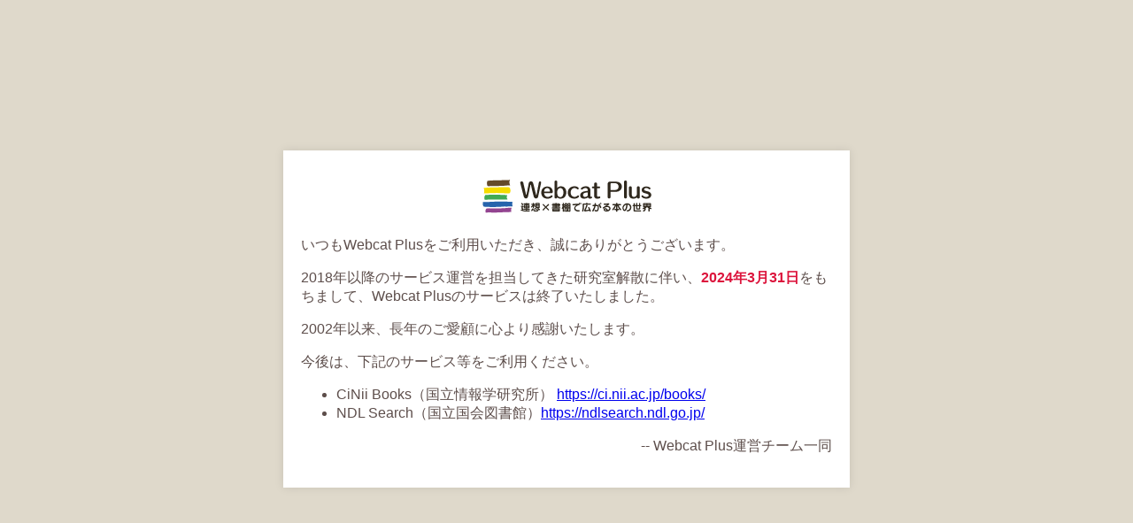

--- FILE ---
content_type: text/html
request_url: http://webcatplus.nii.ac.jp/index.html?type=equals-book&isbn=400028231X
body_size: 6967
content:
<!DOCTYPE html>
<html lang="ja">
<head>
  <meta charset="utf-8"/>
  <title>Webcat Plus</title>
  <style>
    body {
      align-items: center;
      background-color: #dfd9cb;
      color: #5d4e4b;
      display: flex;
      font-family: 'Segoe UI', Tahoma, Geneva, Verdana, sans-serif;
      height: 100vh;
      justify-content: center;
      margin: 0;
      padding: 0;
      width: 100vw;
    }

    .container {
      background-color: #fff;
      box-shadow: 0 0 10px rgba(0, 0, 0, 0.1);
      margin: auto;
      max-width: 600px;
      padding: 20px;
    }

    h1 {
      background-image: url([data-uri]);
      background-repeat: no-repeat;
      background-position: center center;
      height: 61px;
      margin: 0 auto;
      padding: 0;
      position: relative;
      overflow: hidden;
      text-indent: 100%;
      white-space: nowrap;
      width: 192px;
    }

    .important {
      color: crimson;
    }

    .text-right {
      text-align: right;
    }
  </style>
</head>
<body>
<div class="container">
  <h1>Webcat Plus</h1>
  <p>いつもWebcat Plusをご利用いただき、誠にありがとうございます。</p>
  <p>2018年以降のサービス運営を担当してきた研究室解散に伴い、<strong class="important">2024年3月31日</strong>をもちまして、Webcat Plusのサービスは終了いたしました。</p>
  <p>2002年以来、長年のご愛顧に心より感謝いたします。</p>
  <p>今後は、下記のサービス等をご利用ください。</p>
  <ul>
    <li>CiNii Books（国立情報学研究所） <a href="https://ci.nii.ac.jp/books/">https://ci.nii.ac.jp/books/</a></li>
    <li>NDL Search（国立国会図書館）<a href="https://ndlsearch.ndl.go.jp/">https://ndlsearch.ndl.go.jp/</a></li>
  </ul>
  <p class="text-right">-- Webcat Plus運営チーム一同</p>
</div>
</body>
</html>
